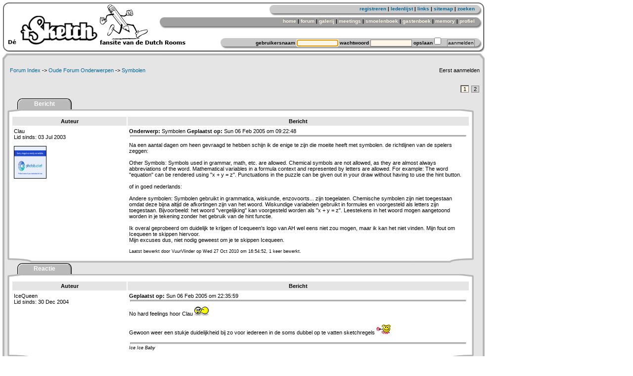

--- FILE ---
content_type: text/html; charset="utf-8"
request_url: https://isketch.be/berichten.php?subjectid=1650&page=1
body_size: 5847
content:
<!DOCTYPE HTML PUBLIC '-//W3C//DTD HTML 4.01 Transitional//EN' 'http://www.w3.org/TR/html4/loose.dtd'>
<html>

<head>
  <title>Dutch iSketch Forum / Forum / Oude Forum Onderwerpen / Symbolen</title>
  <meta http-equiv="Content-Type" content="text/html;charset=utf-8">
  <meta http-equiv="imagetoolbar" content="no">
  <meta http-equiv="imagetoolbar" content="false">
  <meta name="robots" content="index,follow">
  <meta name="keywords" lang="nl" content="dutch, nederland, nederlands, belgie, belgi&euml;, isketch, forum, pictionarie, isketsh, tekenen, tekening, tekenpen, galerij, raad, raden, meeting, smoelenboek, smoelen, gastenboek, profiel, typespel, kamer, memory, fokke, sukke, multi, player, spel, fansite, isketchsjers">
  <meta name="keywords" lang="en" content="dutch, netherlands, belgium, isketch, forum, pictionary, isketsh, draw, drawing, drawings, pencil, gallery, guess, guessing, meeting, face, book, facebook, guestbook, profile, typegame, room, memory, fokke, sukke, multi, player, game, fansite, isketchsjers">
  <meta name="description" lang="nl" content="Dutch iSketch Forum. iSketch the Dutch rooms fansite met o.a. een galerij, smoelenboek, meeting foto's en een gastenboek.">
  <meta name="description" lang="en" content="Dutch iSketch Forum. iSketch the Dutch rooms fansite with e.a. a gallery, facebook, meeting photo's and a guestbook.">
  <link rel="shortcut icon" href="favicon.ico">
  <link rel="stylesheet" type="text/css" href="./stylesheet/style.css">
</head>

<body>

<div class="menubarback">
 <div class="menubar">
  <div class="optionbar" align="right">
   <a href="registreren.php" title="registreren">registreren</a> | <a href="ledenlijst.php" title="ledenlijst">ledenlijst</a> | <a href="links.php" title="links">links</a> | <a href="sitemap.php" title="sitemap">sitemap</a> | <a href="zoeken.php" title="zoeken">zoeken</a>
  </div>
  <div class="menuitembar" align="right">
   <a href="http://www.isketch.be/" title="home">home</a> | <a href="forum.php" title="forum">forum</a> | <a href="galerij.php?userspage=1&amp;page=1" title="galerij">galerij</a> | <a href="meeting.php" title="meetings">meetings</a> | <a href="smoelenboek.php?userspage=1&amp;page=1" title="smoelenboek">smoelenboek</a> | <a href="gastenboek.php?page=1" title="gastenboek">gastenboek</a> | <a href="memory.php" title="memory">memory</a> | <a href="profiel.php" title="profiel">profiel</a>
  </div>
  <div class="loginbar" align="right">
   <form name="loginform" action="login.php" method="post"><input type="hidden" name="action" value="aanmelden"><label for="username">gebruikersnaam</label> <input id="username" type="text" name="username" size="10" class="loginfield" value="" maxlength="16"> <label for="password">wachtwoord</label> <input id="password" type="password" name="password" size="10" class="loginfield" value=""> <label for="save">opslaan</label> <input id="save" title="Vink hier aan of u zich automatisch wilt aanmelden bij het bezoeken van deze site." type="checkbox" name="cookie" class="cbox"> &nbsp;&nbsp; <input type="submit" name="submit" class="loginbutton" value="aanmelden"></form>
   <script language="JavaScript" type="text/javascript">
    document.loginform.username.focus();
   </script>
  </div>
 </div>
</div>

<table width="975" border="0" cellspacing="0" cellpadding="0">
 <tr>
  <td height="14" width="975" class="tabmaintop"></td>
 </tr>
 <tr valign="top" align="left">
  <td height="460" width="975" class="tabmainmiddle">

   <table width="943" cellspacing='2' cellpadding='3'>
 <tr>
  <td height="30" width="660" valign="middle" align="left"><a href="forum.php">Forum Index</a> -> <a href="topics.php?f=1018&amp;page=1">Oude Forum Onderwerpen</a> -> <a href="berichten.php?subjectid=1650&amp;page=1">Symbolen</a></td>
  <td height="30" width="282" valign="middle" align="left"><div align="right">Eerst aanmelden</div></td>
 </tr>
</table><br><div align="right" class="paginanr">
    <a style="background-color: #FDF5E6; border-top:2px ridge gray;  border-left: 2px ridge gray;" title="Vernieuw pagina: 1" href="berichten.php?subjectid=1650&amp;page=1">1</a>
    <a title="Ga naar pagina: 2" href="berichten.php?subjectid=1650&amp;page=2">2</a>
</div><br>



<table width='943' border='0' cellspacing='0' cellpadding='0'>
 <tr>
  <td height='23' width='150' class='tabimglabel'><div align='center' class='tab'><a name="12818"></a>Bericht</div></td>
  <td height='23' width='793' align='right'><div class='optionalign'></div></td>
 </tr>
 <tr>
  <td colspan='2' height='13' class='tabimgtop100'></td>
 </tr>
 <tr valign='top' align='left'>
  <td height='100' colspan='2' class='tabimgmiddle100'>

<table width='100%' border='0' cellspacing='2' cellpadding='3'>
 <tr>
  <th width="25%" align="center">Auteur</th>
  <th width="75%" align="center">Bericht</th>
 </tr>
 <tr>
  <td valign="top" rowspan="2">
Clau  <br>Lid sinds: 03 Jul 2003
  <br><br><img border="1" alt="avatar" height="64" width="64" src="http://i47.photobucket.com/albums/f163/Claudiatje40/thclauicon.jpg"></td>
  <td valign="top"><b>Onderwerp:</b> Symbolen <b>Geplaatst op:</b> Sun 06 Feb 2005 om 09:22:48 <hr></td>
 </tr>
 <tr>
  <td valign="top" height='70'>Na een aantal dagen om heen gevraagd te hebben schijn ik de enige te zijn die moeite heeft met symbolen. de richtlijnen van de spelers zeggen:<br><br>Other Symbols: Symbols used in grammar, math, etc. are allowed. Chemical symbols are not allowed, as they are almost always abbreviations of the word. Mathematical variables in a formula context and represented by letters are allowed. For example: The word &quot;equation&quot; can be rendered using &quot;x + y = z&quot;. Punctuations in the puzzle can be given out in your draw without having to use the hint button.<br><br>of in goed nederlands:<br><br>Andere symbolen: Symbolen gebruikt in grammatica, wiskunde, enzovoorts... zijn toegelaten. Chemische symbolen zijn niet toegestaan omdat deze bijna altijd de afkortingen zijn van het woord. Wiskundige variabelen gebruikt in formules en voorgesteld als letters zijn toegestaan. Bijvoorbeeld: het woord &quot;vergelijking&quot; kan voorgesteld worden als &quot;x + y = z&quot;. Leestekens in het woord mogen aangetoond worden in je tekening zonder het gebruik van de hint functie.<br><br>Ik overal geprobeerd om duidelijk te krijgen of Icequeen&#039;s logo van AH wel eens niet zou mogen, maar ik kan het niet vinden. Mijn fout om Icequeen te skippen hiervoor.<br>Mijn excuses dus, niet nodig geweest om je te skippen Icequeen.
<br><br><span class="small">Laatst bewerkt door VuurVlinder op Wed 27 Oct 2010 om 16:54:52, 1 keer bewerkt.</span>

  </td>
 </tr>
</table>


  </td>
 </tr>
 <tr>
  <td colspan='2' height='13' class='tabimgbottom100'></td>
 </tr>
</table>


<table width='943' border='0' cellspacing='0' cellpadding='0'>
 <tr>
  <td height='23' width='150' class='tabimglabel'><div align='center' class='tab'><a name="12820"></a>Reactie</div></td>
  <td height='23' width='793' align='right'><div class='optionalign'></div></td>
 </tr>
 <tr>
  <td colspan='2' height='13' class='tabimgtop100'></td>
 </tr>
 <tr valign='top' align='left'>
  <td height='100' colspan='2' class='tabimgmiddle100'>

<table width='100%' border='0' cellspacing='2' cellpadding='3'>
 <tr>
  <th width="25%" align="center">Auteur</th>
  <th width="75%" align="center">Bericht</th>
 </tr>
 <tr>
  <td valign="top" rowspan="2">
IceQueen  <br>Lid sinds: 30 Dec 2004
  <br><br></td>
  <td valign="top"><b>Geplaatst op:</b> Sun 06 Feb 2005 om 22:35:59 <hr></td>
 </tr>
 <tr>
  <td valign="top" height='70'>No hard feelings hoor Clau <img alt=':kiss:' src='gif/smileys/kiss.gif'><br><br>Gewoon weer een stukje duidelijkheid bij zo voor iedereen in de soms dubbel op te vatten sketchregels <img alt=':chearleader:' src='gif/smileys/chearleader.gif'><br><br><hr><div class="smallitalic">Ice Ice Baby</div>
  </td>
 </tr>
</table>


  </td>
 </tr>
 <tr>
  <td colspan='2' height='13' class='tabimgbottom100'></td>
 </tr>
</table>


<table width='943' border='0' cellspacing='0' cellpadding='0'>
 <tr>
  <td height='23' width='150' class='tabimglabel'><div align='center' class='tab'><a name="12821"></a>Reactie</div></td>
  <td height='23' width='793' align='right'><div class='optionalign'></div></td>
 </tr>
 <tr>
  <td colspan='2' height='13' class='tabimgtop100'></td>
 </tr>
 <tr valign='top' align='left'>
  <td height='100' colspan='2' class='tabimgmiddle100'>

<table width='100%' border='0' cellspacing='2' cellpadding='3'>
 <tr>
  <th width="25%" align="center">Auteur</th>
  <th width="75%" align="center">Bericht</th>
 </tr>
 <tr>
  <td valign="top" rowspan="2">
row.  <br>Lid sinds: 12 Aug 2003
  <br><br><img border="1" alt="avatar" height="64" width="64" src="http://img242.imageshack.us/img242/2448/hbsep1kz.jpg"></td>
  <td valign="top"><b>Geplaatst op:</b> Mon 07 Feb 2005 om 14:43:52 <hr></td>
 </tr>
 <tr>
  <td valign="top" height='70'>Waarom zou je dat überhaupt skippen als het niks met het woord te maken heeft?<br><br><hr><div class="smallitalic">..there&#039;s a world outside</div>
  </td>
 </tr>
</table>


  </td>
 </tr>
 <tr>
  <td colspan='2' height='13' class='tabimgbottom100'></td>
 </tr>
</table>


<table width='943' border='0' cellspacing='0' cellpadding='0'>
 <tr>
  <td height='23' width='150' class='tabimglabel'><div align='center' class='tab'><a name="12822"></a>Reactie</div></td>
  <td height='23' width='793' align='right'><div class='optionalign'></div></td>
 </tr>
 <tr>
  <td colspan='2' height='13' class='tabimgtop100'></td>
 </tr>
 <tr valign='top' align='left'>
  <td height='100' colspan='2' class='tabimgmiddle100'>

<table width='100%' border='0' cellspacing='2' cellpadding='3'>
 <tr>
  <th width="25%" align="center">Auteur</th>
  <th width="75%" align="center">Bericht</th>
 </tr>
 <tr>
  <td valign="top" rowspan="2">
IceQueen  <br>Lid sinds: 30 Dec 2004
  <br><br></td>
  <td valign="top"><b>Geplaatst op:</b> Mon 07 Feb 2005 om 14:50:08 <hr></td>
 </tr>
 <tr>
  <td valign="top" height='70'>Ach het was gwn een AH logo op een draagtas, dat was het woord, draagtas. Verder stonden er tegenstrijdige berichten in de teksten die admins voor het gebruik van symbolen kunnen versturen dus het ging niet alleen om het logo op zich maar ook om admin teksten die elkaar tegenspraken <img alt=':frusty:' src='gif/smileys/frusty.gif'><br>Tja en daar krijg je onduidelijkheid van he, maar das nou opgelost <img alt=':chearleader:' src='gif/smileys/chearleader.gif'><br><br><hr><div class="smallitalic">Ice Ice Baby</div>
  </td>
 </tr>
</table>


  </td>
 </tr>
 <tr>
  <td colspan='2' height='13' class='tabimgbottom100'></td>
 </tr>
</table>


<table width='943' border='0' cellspacing='0' cellpadding='0'>
 <tr>
  <td height='23' width='150' class='tabimglabel'><div align='center' class='tab'><a name="12823"></a>Reactie</div></td>
  <td height='23' width='793' align='right'><div class='optionalign'></div></td>
 </tr>
 <tr>
  <td colspan='2' height='13' class='tabimgtop100'></td>
 </tr>
 <tr valign='top' align='left'>
  <td height='100' colspan='2' class='tabimgmiddle100'>

<table width='100%' border='0' cellspacing='2' cellpadding='3'>
 <tr>
  <th width="25%" align="center">Auteur</th>
  <th width="75%" align="center">Bericht</th>
 </tr>
 <tr>
  <td valign="top" rowspan="2">
row.  <br>Lid sinds: 12 Aug 2003
  <br><br><img border="1" alt="avatar" height="64" width="64" src="http://img242.imageshack.us/img242/2448/hbsep1kz.jpg"></td>
  <td valign="top"><b>Geplaatst op:</b> Mon 07 Feb 2005 om 15:34:19 <hr></td>
 </tr>
 <tr>
  <td valign="top" height='70'>Oooh ik dacht gewoon als een soort &quot;handtekening&quot;..<br>Hmnee ik vind dat zelf ook niet mogen, zelfde als een hint..<br>Mja mijn mening is niet belangrijk :P<br><br><hr><div class="smallitalic">..there&#039;s a world outside</div>
  </td>
 </tr>
</table>


  </td>
 </tr>
 <tr>
  <td colspan='2' height='13' class='tabimgbottom100'></td>
 </tr>
</table>


<table width='943' border='0' cellspacing='0' cellpadding='0'>
 <tr>
  <td height='23' width='150' class='tabimglabel'><div align='center' class='tab'><a name="12830"></a>Reactie</div></td>
  <td height='23' width='793' align='right'><div class='optionalign'></div></td>
 </tr>
 <tr>
  <td colspan='2' height='13' class='tabimgtop100'></td>
 </tr>
 <tr valign='top' align='left'>
  <td height='100' colspan='2' class='tabimgmiddle100'>

<table width='100%' border='0' cellspacing='2' cellpadding='3'>
 <tr>
  <th width="25%" align="center">Auteur</th>
  <th width="75%" align="center">Bericht</th>
 </tr>
 <tr>
  <td valign="top" rowspan="2">
IceQueen  <br>Lid sinds: 30 Dec 2004
  <br><br></td>
  <td valign="top"><b>Geplaatst op:</b> Tue 08 Feb 2005 om 14:45:07 <hr></td>
 </tr>
 <tr>
  <td valign="top" height='70'>Ach ja voor het tekenen van het woord merk of merkkleding wordt ook meestal het nike symbool gebruikt. <img alt=':crazy:' src='gif/smileys/crazy.gif'><br><br><hr><div class="smallitalic">Ice Ice Baby</div>
  </td>
 </tr>
</table>


  </td>
 </tr>
 <tr>
  <td colspan='2' height='13' class='tabimgbottom100'></td>
 </tr>
</table>


<table width='943' border='0' cellspacing='0' cellpadding='0'>
 <tr>
  <td height='23' width='150' class='tabimglabel'><div align='center' class='tab'><a name="13556"></a>Reactie</div></td>
  <td height='23' width='793' align='right'><div class='optionalign'></div></td>
 </tr>
 <tr>
  <td colspan='2' height='13' class='tabimgtop100'></td>
 </tr>
 <tr valign='top' align='left'>
  <td height='100' colspan='2' class='tabimgmiddle100'>

<table width='100%' border='0' cellspacing='2' cellpadding='3'>
 <tr>
  <th width="25%" align="center">Auteur</th>
  <th width="75%" align="center">Bericht</th>
 </tr>
 <tr>
  <td valign="top" rowspan="2">
Tante-Frida  <br>Lid sinds: 08 Mar 2005
  <br><br></td>
  <td valign="top"><b>Geplaatst op:</b> Tue 08 Mar 2005 om 12:07:37 <hr></td>
 </tr>
 <tr>
  <td valign="top" height='70'>Hallo, dit is een bericht voor Clau of Haleixo(ofzoiets).. <img alt=':foodfood:' src='gif/smileys/foodfood.gif'><br><br>(Omdat u degene bent die me gebanned hebt)<br><br>Ik heb eff een paar vraagjes voor u... Als je voor altijd gebanned bent, bestaat er dan een kans dat je gewoon weer kan isketchen? Hoe zie je dat je gebanned bent? Waarom ben ik gebanned--&gt; Het is toch een vrij land en als je een demonstratie tegen, in mijn geval admins, wil houden moet dat toch gewoon mogen...tenzij er geweld gebruikt wordt wat bij mij niet het geval was. <img alt=':hypocrite:' src='gif/smileys/hypocrite.gif'><br><br>Ook wil ik vragen hoe oud u eigenlijk wel niet bent <img alt=':confused:' src='gif/smileys/confused.gif'> <img alt=':confused:' src='gif/smileys/confused.gif'><br><br>Tante-Frida <img alt=':hypocrite:' src='gif/smileys/hypocrite.gif'> <img alt=':hypocrite:' src='gif/smileys/hypocrite.gif'> <img alt=':hypocrite:' src='gif/smileys/hypocrite.gif'> <img alt=':hypocrite:' src='gif/smileys/hypocrite.gif'> <img alt=':hypocrite:' src='gif/smileys/hypocrite.gif'>
  </td>
 </tr>
</table>


  </td>
 </tr>
 <tr>
  <td colspan='2' height='13' class='tabimgbottom100'></td>
 </tr>
</table>


<table width='943' border='0' cellspacing='0' cellpadding='0'>
 <tr>
  <td height='23' width='150' class='tabimglabel'><div align='center' class='tab'><a name="13557"></a>Reactie</div></td>
  <td height='23' width='793' align='right'><div class='optionalign'></div></td>
 </tr>
 <tr>
  <td colspan='2' height='13' class='tabimgtop100'></td>
 </tr>
 <tr valign='top' align='left'>
  <td height='100' colspan='2' class='tabimgmiddle100'>

<table width='100%' border='0' cellspacing='2' cellpadding='3'>
 <tr>
  <th width="25%" align="center">Auteur</th>
  <th width="75%" align="center">Bericht</th>
 </tr>
 <tr>
  <td valign="top" rowspan="2">
Gert  <br>Lid sinds: 23 Jun 2003
  <br><br><img border="1" alt="avatar" height="64" width="64" src="http://img230.imageshack.us/img230/8619/avatop6.gif"></td>
  <td valign="top"><b>Geplaatst op:</b> Tue 08 Mar 2005 om 13:14:05 <hr></td>
 </tr>
 <tr>
  <td valign="top" height='70'><div class='quoted'>  <b> Tante-Frida schreef op di 08 mrt 2005 12:07:37 het volgende : </b> <br>Hallo, dit is een bericht voor Clau of Haleixo(ofzoiets).. <img alt=':foodfood:' src='gif/smileys/foodfood.gif'><br><br>(Omdat u degene bent die me gebanned hebt)<br><br>Ik heb eff een paar vraagjes voor u... Als je voor altijd gebanned bent, bestaat er dan een kans dat je gewoon weer kan isketchen? Hoe zie je dat je gebanned bent? Waarom ben ik gebanned--&gt; Het is toch een vrij land en als je een demonstratie tegen, in mijn geval admins, wil houden moet dat toch gewoon mogen...tenzij er geweld gebruikt wordt wat bij mij niet het geval was. <img alt=':hypocrite:' src='gif/smileys/hypocrite.gif'><br><br>Ook wil ik vragen hoe oud u eigenlijk wel niet bent <img alt=':confused:' src='gif/smileys/confused.gif'> <img alt=':confused:' src='gif/smileys/confused.gif'><br><br>Tante-Frida <img alt=':hypocrite:' src='gif/smileys/hypocrite.gif'> <img alt=':hypocrite:' src='gif/smileys/hypocrite.gif'> <img alt=':hypocrite:' src='gif/smileys/hypocrite.gif'> <img alt=':hypocrite:' src='gif/smileys/hypocrite.gif'> <img alt=':hypocrite:' src='gif/smileys/hypocrite.gif'> </div><br>Hoi Tante-Frida,<br><br>Volgens mij is Haleixo geen admin meer..<br>Naast dat ik niet weet wat er gebeurt is, reageer ik op een aantal punten.<br>Je krijgt een melding welke lijkt op &#039;learn some manners&#039; en dat je geen toegang meer krijgt als het goed is.<br><br>Verder, iSketch is geen land maar een spel, en als je het spel verstoord kan ik begrijpen dat je verwijdert wordt. Mensen komen voor hun plezier spelen en zitten dan niet op dergelijke acties te wachten <img alt=':smile:' src='gif/smileys/smile.gif'> Je speelt volgens de regels die daar gelden, zo simpel is het..<br><br>Zoals ik zei, ik weet niet wat er gebeurt is precies, maar dit is wat ik er over kan/wil zeggen :P<br><br>Grtz,<br>Gert<br><br><hr><div class="smallitalic">why not talk it over . . . .</div>
  </td>
 </tr>
</table>


  </td>
 </tr>
 <tr>
  <td colspan='2' height='13' class='tabimgbottom100'></td>
 </tr>
</table>


<table width='943' border='0' cellspacing='0' cellpadding='0'>
 <tr>
  <td height='23' width='150' class='tabimglabel'><div align='center' class='tab'><a name="13559"></a>Reactie</div></td>
  <td height='23' width='793' align='right'><div class='optionalign'></div></td>
 </tr>
 <tr>
  <td colspan='2' height='13' class='tabimgtop100'></td>
 </tr>
 <tr valign='top' align='left'>
  <td height='100' colspan='2' class='tabimgmiddle100'>

<table width='100%' border='0' cellspacing='2' cellpadding='3'>
 <tr>
  <th width="25%" align="center">Auteur</th>
  <th width="75%" align="center">Bericht</th>
 </tr>
 <tr>
  <td valign="top" rowspan="2">
Luxx  <br>Lid sinds: 20 Dec 2003
  <br><br></td>
  <td valign="top"><b>Geplaatst op:</b> Tue 08 Mar 2005 om 13:26:35 <hr></td>
 </tr>
 <tr>
  <td valign="top" height='70'><div class='quoted'>  <b> Clau schreef op zo 06 feb 2005 09:22:48 het volgende : </b> <br>Na een aantal dagen om heen gevraagd te hebben schijn ik de enige te zijn die moeite heeft met symbolen. de richtlijnen van de spelers zeggen:<br><br>Other Symbols: Symbols used in grammar, math, etc. are allowed. Chemical symbols are not allowed, as they are almost always abbreviations of the word. Mathematical variables in a formula context and represented by letters are allowed. For example: The word &quot;equation&quot; can be rendered using &quot;x + y = z&quot;. Punctuations in the puzzle can be given out in your draw without having to use the hint button.<br><br>of in goed nederlands:<br><br>Andere symbolen: Symbolen gebruikt in grammatica, wiskunde, enzovoorts... zijn toegelaten. Chemische symbolen zijn niet toegestaan omdat deze bijna altijd de afkortingen zijn van het woord. Wiskundige variabelen gebruikt in formules en voorgesteld als letters zijn toegestaan. Bijvoorbeeld: het woord &quot;vergelijking&quot; kan voorgesteld worden als &quot;x + y = z&quot;. Leestekens in het woord mogen aangetoond worden in je tekening zonder het gebruik van de hint functie.<br><br>Ik overal geprobeerd om duidelijk te krijgen of Icequeen&#039;s logo van AH wel eens niet zou mogen, maar ik kan het niet vinden. Mijn fout om Icequeen te skippen hiervoor.<br>Mijn excuses dus, niet nodig geweest om je te skippen Icequeen. </div><br><br>ik ken het bedoelde AH logootje niet, maar als het de letters A en H bevat, zou ik het ook skippen, de regels staan dat, in mijn interpretatie, ook toe:<br> <b> Letters: </b>   <i> Letters that provide clues to the word are strictly prohibited. Examples: Drawing a character saying &quot;Shhh&quot;, &quot;ZZZ&quot;; writing &quot;STORE&quot; on a building for the word &quot;shop&quot;, writing &quot;R.I.P.&quot; on the tombstone. Although you shouldn&#039;t be skipped for writing personal messages like &quot;LOL&quot;, &quot;Hi&quot;, and &quot;Argh, hard word&quot; refrain from using them as they could be mistaken as part of your draw. </i> <br>Het zelfde geld voor een bord parkeren met een P er op, of een trein met NS er op...<br><br><hr><div class="smallitalic">Er zijn dus mensen, die de tijd nemen om te lezen wat hier staat....</div>
  </td>
 </tr>
</table>


  </td>
 </tr>
 <tr>
  <td colspan='2' height='13' class='tabimgbottom100'></td>
 </tr>
</table>


<table width='943' border='0' cellspacing='0' cellpadding='0'>
 <tr>
  <td height='23' width='150' class='tabimglabel'><div align='center' class='tab'><a name="13562"></a>Reactie</div></td>
  <td height='23' width='793' align='right'><div class='optionalign'></div></td>
 </tr>
 <tr>
  <td colspan='2' height='13' class='tabimgtop100'></td>
 </tr>
 <tr valign='top' align='left'>
  <td height='100' colspan='2' class='tabimgmiddle100'>

<table width='100%' border='0' cellspacing='2' cellpadding='3'>
 <tr>
  <th width="25%" align="center">Auteur</th>
  <th width="75%" align="center">Bericht</th>
 </tr>
 <tr>
  <td valign="top" rowspan="2">
Clau  <br>Lid sinds: 03 Jul 2003
  <br><br><img border="1" alt="avatar" height="64" width="64" src="http://i47.photobucket.com/albums/f163/Claudiatje40/thclauicon.jpg"></td>
  <td valign="top"><b>Geplaatst op:</b> Tue 08 Mar 2005 om 13:42:33 <hr></td>
 </tr>
 <tr>
  <td valign="top" height='70'>Beste Tante Frida,<br><br>Je bent gebanned omdat je meerdere malen hebt valsgespeeld. Dat kun je vergelijken met het op heterdaad betrappen van winkeldiefstal en niet één keer maar meerdere keren. Je hebt dus je kansen gehad op iSketch om je gedrag te verbeteren, maar helaas, dat hebben we niet geconstateerd en je bent gebanned. Als er een ban heeft plaatsgevonden krijg je geen kans meer om terug te komen. Het is dan de bedoeling dat iSketch zonder jou doorgaat.<br>Ik wens je veel succes met het vinden naar een andere leuke tekensite. <img alt=':thumbsup:' src='gif/smileys/thumbsup.gif'><br><br>Oh mijn leeftijd is dat echt interessant? nou ja vooruit: 38. Hopelijk kun je er wat mee<br><br>Clau<br><img alt=':wink:' src='gif/smileys/wink.gif'>
<br><br><span class="small">Laatst bewerkt door Clau op Tue 08 Mar 2005 om 13:42:33, 1 keer bewerkt.</span>

  </td>
 </tr>
</table>


  </td>
 </tr>
 <tr>
  <td colspan='2' height='13' class='tabimgbottom100'></td>
 </tr>
</table>


<table width='943' border='0' cellspacing='0' cellpadding='0'>
 <tr>
  <td height='23' width='150' class='tabimglabel'><div align='center' class='tab'><a name="13575"></a>Reactie</div></td>
  <td height='23' width='793' align='right'><div class='optionalign'></div></td>
 </tr>
 <tr>
  <td colspan='2' height='13' class='tabimgtop100'></td>
 </tr>
 <tr valign='top' align='left'>
  <td height='100' colspan='2' class='tabimgmiddle100'>

<table width='100%' border='0' cellspacing='2' cellpadding='3'>
 <tr>
  <th width="25%" align="center">Auteur</th>
  <th width="75%" align="center">Bericht</th>
 </tr>
 <tr>
  <td valign="top" rowspan="2">
DeKat  <br>Lid sinds: 27 Sep 2003
  <br><br><img border="1" alt="avatar" height="64" width="64" src="http://img106.imageshack.us/img106/5853/dqin87r00dy2.gif"></td>
  <td valign="top"><b>Geplaatst op:</b> Tue 08 Mar 2005 om 23:49:38 <hr></td>
 </tr>
 <tr>
  <td valign="top" height='70'>:s ik dacht dat een ban opgeheven kon worden na een tijd <img alt=':blond:' src='gif/smileys/blond.gif'>
<br><br><span class="small">Laatst bewerkt door DeKat op Tue 08 Mar 2005 om 23:49:38, 1 keer bewerkt.</span>

  </td>
 </tr>
</table>


  </td>
 </tr>
 <tr>
  <td colspan='2' height='13' class='tabimgbottom100'></td>
 </tr>
</table>


<table width='943' border='0' cellspacing='0' cellpadding='0'>
 <tr>
  <td height='23' width='150' class='tabimglabel'><div align='center' class='tab'><a name="13578"></a>Reactie</div></td>
  <td height='23' width='793' align='right'><div class='optionalign'></div></td>
 </tr>
 <tr>
  <td colspan='2' height='13' class='tabimgtop100'></td>
 </tr>
 <tr valign='top' align='left'>
  <td height='100' colspan='2' class='tabimgmiddle100'>

<table width='100%' border='0' cellspacing='2' cellpadding='3'>
 <tr>
  <th width="25%" align="center">Auteur</th>
  <th width="75%" align="center">Bericht</th>
 </tr>
 <tr>
  <td valign="top" rowspan="2">
nouksel  <br>Lid sinds: 10 Jan 2005
  <br><br></td>
  <td valign="top"><b>Geplaatst op:</b> Wed 09 Mar 2005 om 09:00:56 <hr></td>
 </tr>
 <tr>
  <td valign="top" height='70'><div class='quoted'>  <b> DeKat schreef op di 08 mrt 2005 23:49:38 het volgende : </b> <br>:s ik dacht dat een ban opgeheven kon worden na een tijd <img alt=':blond:' src='gif/smileys/blond.gif'> </div><br><br>Hmmm... ik hoop het nog steeds <img alt=':smile:' src='gif/smileys/smile.gif'> nog niks van gemerkt. De ergste afkickverschijnselen zijn trouwens voorbij, ik kan weer rustig slapen, ook zonder iSketch. Maar het blijft jammer natuurlijk..<br><br><hr><div class="smallitalic">To know Life, you must know Death. To know Life, you must die.</div>
  </td>
 </tr>
</table>


  </td>
 </tr>
 <tr>
  <td colspan='2' height='13' class='tabimgbottom100'></td>
 </tr>
</table>


<table width='943' border='0' cellspacing='0' cellpadding='0'>
 <tr>
  <td height='23' width='150' class='tabimglabel'><div align='center' class='tab'><a name="13579"></a>Reactie</div></td>
  <td height='23' width='793' align='right'><div class='optionalign'></div></td>
 </tr>
 <tr>
  <td colspan='2' height='13' class='tabimgtop100'></td>
 </tr>
 <tr valign='top' align='left'>
  <td height='100' colspan='2' class='tabimgmiddle100'>

<table width='100%' border='0' cellspacing='2' cellpadding='3'>
 <tr>
  <th width="25%" align="center">Auteur</th>
  <th width="75%" align="center">Bericht</th>
 </tr>
 <tr>
  <td valign="top" rowspan="2">
row.  <br>Lid sinds: 12 Aug 2003
  <br><br><img border="1" alt="avatar" height="64" width="64" src="http://img242.imageshack.us/img242/2448/hbsep1kz.jpg"></td>
  <td valign="top"><b>Geplaatst op:</b> Wed 09 Mar 2005 om 11:11:05 <hr></td>
 </tr>
 <tr>
  <td valign="top" height='70'>Bij Tesha duurde het een.. half jaar oid<br>En toen was ze ook al afgekickt<br>Het werkt dus wel <img alt=':cool:' src='gif/smileys/cool.gif'><br><br><hr><div class="smallitalic">..there&#039;s a world outside</div>
  </td>
 </tr>
</table>


  </td>
 </tr>
 <tr>
  <td colspan='2' height='13' class='tabimgbottom100'></td>
 </tr>
</table>


<table width='943' border='0' cellspacing='0' cellpadding='0'>
 <tr>
  <td height='23' width='150' class='tabimglabel'><div align='center' class='tab'><a name="13581"></a>Reactie</div></td>
  <td height='23' width='793' align='right'><div class='optionalign'></div></td>
 </tr>
 <tr>
  <td colspan='2' height='13' class='tabimgtop100'></td>
 </tr>
 <tr valign='top' align='left'>
  <td height='100' colspan='2' class='tabimgmiddle100'>

<table width='100%' border='0' cellspacing='2' cellpadding='3'>
 <tr>
  <th width="25%" align="center">Auteur</th>
  <th width="75%" align="center">Bericht</th>
 </tr>
 <tr>
  <td valign="top" rowspan="2">
nouksel  <br>Lid sinds: 10 Jan 2005
  <br><br></td>
  <td valign="top"><b>Geplaatst op:</b> Wed 09 Mar 2005 om 15:34:37 <hr></td>
 </tr>
 <tr>
  <td valign="top" height='70'>koel.. hopelijk werkt dat nog steeds <img alt=':smile:' src='gif/smileys/smile.gif'> Als dat klopt dan heb ik nog eeh... 4 maanden ofzo. Hmm <img alt=':smile:' src='gif/smileys/smile.gif'><br><br><hr><div class="smallitalic">To know Life, you must know Death. To know Life, you must die.</div>
  </td>
 </tr>
</table>


  </td>
 </tr>
 <tr>
  <td colspan='2' height='13' class='tabimgbottom100'></td>
 </tr>
</table>


<table width='943' border='0' cellspacing='0' cellpadding='0'>
 <tr>
  <td height='23' width='150' class='tabimglabel'><div align='center' class='tab'><a name="13584"></a>Reactie</div></td>
  <td height='23' width='793' align='right'><div class='optionalign'></div></td>
 </tr>
 <tr>
  <td colspan='2' height='13' class='tabimgtop100'></td>
 </tr>
 <tr valign='top' align='left'>
  <td height='100' colspan='2' class='tabimgmiddle100'>

<table width='100%' border='0' cellspacing='2' cellpadding='3'>
 <tr>
  <th width="25%" align="center">Auteur</th>
  <th width="75%" align="center">Bericht</th>
 </tr>
 <tr>
  <td valign="top" rowspan="2">
Tante-Frida  <br>Lid sinds: 08 Mar 2005
  <br><br></td>
  <td valign="top"><b>Geplaatst op:</b> Wed 09 Mar 2005 om 21:40:08 <hr></td>
 </tr>
 <tr>
  <td valign="top" height='70'>Hey Clau,<br><br>Wat voor soort cheat heb ik dan gebruikt...? <img alt=':blond:' src='gif/smileys/blond.gif'>
  </td>
 </tr>
</table>


  </td>
 </tr>
 <tr>
  <td colspan='2' height='13' class='tabimgbottom100'></td>
 </tr>
</table>


<table width='943' border='0' cellspacing='0' cellpadding='0'>
 <tr>
  <td height='23' width='150' class='tabimglabel'><div align='center' class='tab'><a name="13585"></a>Reactie</div></td>
  <td height='23' width='793' align='right'><div class='optionalign'></div></td>
 </tr>
 <tr>
  <td colspan='2' height='13' class='tabimgtop100'></td>
 </tr>
 <tr valign='top' align='left'>
  <td height='100' colspan='2' class='tabimgmiddle100'>

<table width='100%' border='0' cellspacing='2' cellpadding='3'>
 <tr>
  <th width="25%" align="center">Auteur</th>
  <th width="75%" align="center">Bericht</th>
 </tr>
 <tr>
  <td valign="top" rowspan="2">
row.  <br>Lid sinds: 12 Aug 2003
  <br><br><img border="1" alt="avatar" height="64" width="64" src="http://img242.imageshack.us/img242/2448/hbsep1kz.jpg"></td>
  <td valign="top"><b>Geplaatst op:</b> Wed 09 Mar 2005 om 21:41:37 <hr></td>
 </tr>
 <tr>
  <td valign="top" height='70'>Krijg je dat weer.. <img alt=':slap:' src='gif/smileys/slap.gif'><br><br><hr><div class="smallitalic">..there&#039;s a world outside</div>
  </td>
 </tr>
</table>


  </td>
 </tr>
 <tr>
  <td colspan='2' height='13' class='tabimgbottom100'></td>
 </tr>
</table>


<table width='943' border='0' cellspacing='0' cellpadding='0'>
 <tr>
  <td height='23' width='150' class='tabimglabel'><div align='center' class='tab'><a name="13586"></a>Reactie</div></td>
  <td height='23' width='793' align='right'><div class='optionalign'></div></td>
 </tr>
 <tr>
  <td colspan='2' height='13' class='tabimgtop100'></td>
 </tr>
 <tr valign='top' align='left'>
  <td height='100' colspan='2' class='tabimgmiddle100'>

<table width='100%' border='0' cellspacing='2' cellpadding='3'>
 <tr>
  <th width="25%" align="center">Auteur</th>
  <th width="75%" align="center">Bericht</th>
 </tr>
 <tr>
  <td valign="top" rowspan="2">
BzzZzz  <br>Lid sinds: 23 Feb 2004
  <br><br></td>
  <td valign="top"><b>Geplaatst op:</b> Thu 10 Mar 2005 om 07:22:29 <hr></td>
 </tr>
 <tr>
  <td valign="top" height='70'>Gaat deze &#039;ban&#039; discussie wéér beginnen? Nee toch......<br><img alt=':no:' src='gif/smileys/no.gif'> <img alt=':lol:' src='gif/smileys/lol.gif'>
  </td>
 </tr>
</table>


  </td>
 </tr>
 <tr>
  <td colspan='2' height='13' class='tabimgbottom100'></td>
 </tr>
</table>


<table width='943' border='0' cellspacing='0' cellpadding='0'>
 <tr>
  <td height='23' width='150' class='tabimglabel'><div align='center' class='tab'><a name="13587"></a>Reactie</div></td>
  <td height='23' width='793' align='right'><div class='optionalign'></div></td>
 </tr>
 <tr>
  <td colspan='2' height='13' class='tabimgtop100'></td>
 </tr>
 <tr valign='top' align='left'>
  <td height='100' colspan='2' class='tabimgmiddle100'>

<table width='100%' border='0' cellspacing='2' cellpadding='3'>
 <tr>
  <th width="25%" align="center">Auteur</th>
  <th width="75%" align="center">Bericht</th>
 </tr>
 <tr>
  <td valign="top" rowspan="2">
Clau  <br>Lid sinds: 03 Jul 2003
  <br><br><img border="1" alt="avatar" height="64" width="64" src="http://i47.photobucket.com/albums/f163/Claudiatje40/thclauicon.jpg"></td>
  <td valign="top"><b>Geplaatst op:</b> Thu 10 Mar 2005 om 12:32:13 <hr></td>
 </tr>
 <tr>
  <td valign="top" height='70'>Wat is er toch mis met spelers die pas NADAT ze gebanned zijn zich afvragen wat ze hebben gedaan? raar fenomeen.<img alt=':fu:' src='gif/smileys/fu.gif'><br>Ik heb helemaal geen zin om alles uit te leggen, wat hoe wanneer je wat al wel niet gedaan hebt, simpel om het feit dat je het spel niet hebt gerespecteerd en dus in mijn ogen &#039;verleden tijd&#039; bent.<br>Je had dit moment VEEL eerder moeten hebben en je af te vragen wat je hebt gedaan, voor mij is deze discussie nu gesloten, tabé en veel succes op een andere site.<br><br>Clau
<br><br><span class="small">Laatst bewerkt door Clau op Thu 10 Mar 2005 om 12:32:13, 1 keer bewerkt.</span>

  </td>
 </tr>
</table>


  </td>
 </tr>
 <tr>
  <td colspan='2' height='13' class='tabimgbottom100'></td>
 </tr>
</table>


<table width='943' border='0' cellspacing='0' cellpadding='0'>
 <tr>
  <td height='23' width='150' class='tabimglabel'><div align='center' class='tab'><a name="13588"></a>Reactie</div></td>
  <td height='23' width='793' align='right'><div class='optionalign'></div></td>
 </tr>
 <tr>
  <td colspan='2' height='13' class='tabimgtop100'></td>
 </tr>
 <tr valign='top' align='left'>
  <td height='100' colspan='2' class='tabimgmiddle100'>

<table width='100%' border='0' cellspacing='2' cellpadding='3'>
 <tr>
  <th width="25%" align="center">Auteur</th>
  <th width="75%" align="center">Bericht</th>
 </tr>
 <tr>
  <td valign="top" rowspan="2">
Peppi  <br>Lid sinds: 18 Jan 2004
  <br><br><img border="1" alt="avatar" height="64" width="64" src="http://img341.imageshack.us/img341/115/peppicm0.gif"></td>
  <td valign="top"><b>Geplaatst op:</b> Thu 10 Mar 2005 om 12:58:16 <hr></td>
 </tr>
 <tr>
  <td valign="top" height='70'> <span class='fontme'>Peppi vraagt zich af waarom hij nog steeds  <i> niet </i>  is gebanned</span> <br><br><hr><div class="smallitalic">Het kon niet anders...</div>
  </td>
 </tr>
</table>


  </td>
 </tr>
 <tr>
  <td colspan='2' height='13' class='tabimgbottom100'></td>
 </tr>
</table>


<table width='943' border='0' cellspacing='0' cellpadding='0'>
 <tr>
  <td height='23' width='150' class='tabimglabel'><div align='center' class='tab'><a name="13589"></a>Reactie</div></td>
  <td height='23' width='793' align='right'><div class='optionalign'></div></td>
 </tr>
 <tr>
  <td colspan='2' height='13' class='tabimgtop100'></td>
 </tr>
 <tr valign='top' align='left'>
  <td height='100' colspan='2' class='tabimgmiddle100'>

<table width='100%' border='0' cellspacing='2' cellpadding='3'>
 <tr>
  <th width="25%" align="center">Auteur</th>
  <th width="75%" align="center">Bericht</th>
 </tr>
 <tr>
  <td valign="top" rowspan="2">
ND;)  <br>Lid sinds: 13 Jun 2004
  <br><br></td>
  <td valign="top"><b>Geplaatst op:</b> Thu 10 Mar 2005 om 15:57:44 <hr></td>
 </tr>
 <tr>
  <td valign="top" height='70'>zijn er weer nieuwe mensen gebant??
  </td>
 </tr>
</table>


  </td>
 </tr>
 <tr>
  <td colspan='2' height='13' class='tabimgbottom100'></td>
 </tr>
</table>
<table width="943" cellspacing='2' cellpadding='3'>
 <tr>
  <td height="30" width="660" valign="middle" align="left"><a href="forum.php">Forum Index</a> -> <a href="topics.php?f=1018&amp;page=1">Oude Forum Onderwerpen</a> -> <a href="berichten.php?subjectid=1650&amp;page=1">Symbolen</a></td>
  <td height="30" width="282" valign="middle" align="left"><div align="right">Eerst aanmelden</div></td>
 </tr>
</table><br><div align="right" class="paginanr">
    <a style="background-color: #FDF5E6; border-top:2px ridge gray;  border-left: 2px ridge gray;" title="Vernieuw pagina: 1" href="berichten.php?subjectid=1650&amp;page=1">1</a>
    <a title="Ga naar pagina: 2" href="berichten.php?subjectid=1650&amp;page=2">2</a>
</div><br>




  </td>
 </tr>
 <tr>
  <td height="15" width="975" class="tabmainbottom"></td>
 </tr>
 <tr>
  <td>
   <div class="copyright" align="center">
    <br>
    &copy; 2002 / 2026 PicFan Group

   <br><br>

   <a title="Valid HTML 4.01 Transitional" target="_blank" href="http://validator.w3.org/check?uri=referer"><img src="./gif/but-w3c_html.gif" alt="Valid HTML 4.01 Transitional" border="0" width="80" height="15"></a>
   <a title="Valid CSS" target="_blank" href="http://jigsaw.w3.org/css-validator/check/referer"><img src="./gif/but-w3c_css.gif" alt="Valid CSS" border="0" width="80" height="15"></a>
   <a title="Mozilla Firefox compatible" target="_blank" href="http://www.getfirefox.com"><img src="./gif/but-mozilla_firefox.gif" alt="Mozilla Firefox compatible" border="0" width="80" height="15"></a>
   </div></td>
 </tr>
</table>
</body>

</html>